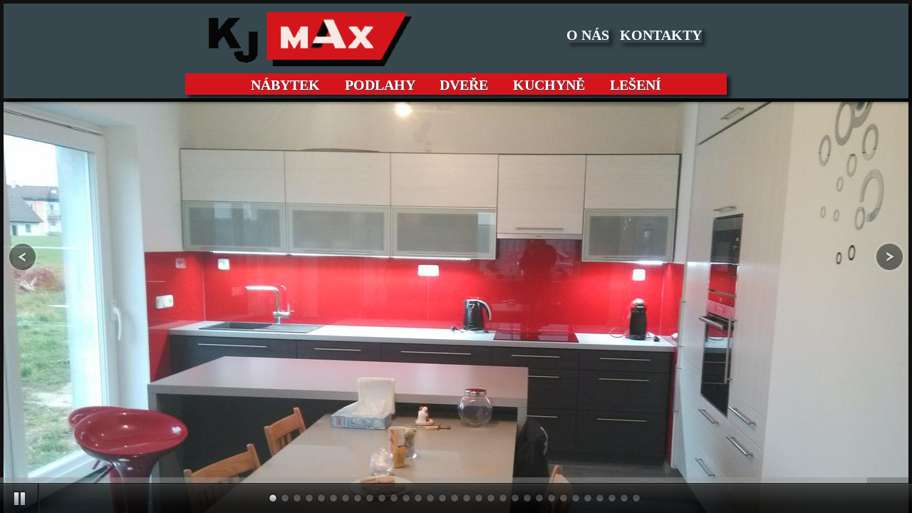

--- FILE ---
content_type: text/html
request_url: http://kjmax.cz/ref_kuch.html
body_size: 7075
content:
<!doctype html>
<html>
	<head>
<meta charset="utf-8">
<meta name="description" content="REFERENCE kuchyně, pracovní desky, kuchyně na míru">
<meta name="viewport" content="width=device-width">
<title>KJMAX spol. s r. o. - REFERENCE kuchyně, pracovní desky</title>
<link href="Untitled1.css" rel="stylesheet">
<link href="index.css" rel="stylesheet">
<link href="galerie.css" rel="stylesheet" type="text/css" media="screen, projection" />

		<title>KJ MAX spol. s r. o. REFERENCE</title>
		<meta http-equiv="content-type" content="text/html; charset=UTF-8" />
		
		<link rel="stylesheet" href="css/supersized.css" type="text/css" media="screen" />
		<link rel="stylesheet" href="theme/supersized.shutter.css" type="text/css" media="screen" />
		
		<script type="text/javascript" src="https://ajax.googleapis.com/ajax/libs/jquery/1.6.1/jquery.min.js"></script>
		
		<script type="text/javascript" src="js/supersized.3.2.7.min.js"></script>
		<script type="text/javascript" src="theme/supersized.shutter.min.js"></script>
		
		<script type="text/javascript">
			
			jQuery(function($){
				
				$.supersized({
				
					// Functionality
					slideshow               :   1,			// Slideshow on/off
					autoplay				:	1,			// Slideshow starts playing automatically
					start_slide             :   1,			// Start slide (0 is random)
					stop_loop				:	0,			// Pauses slideshow on last slide
					random					: 	0,			// Randomize slide order (Ignores start slide)
					slide_interval          :   3000,		// Length between transitions
					transition              :   6, 			// 0-None, 1-Fade, 2-Slide Top, 3-Slide Right, 4-Slide Bottom, 5-Slide Left, 6-Carousel Right, 7-Carousel Left
					transition_speed		:	1000,		// Speed of transition
					new_window				:	1,			// Image links open in new window/tab
					pause_hover             :   0,			// Pause slideshow on hover
					keyboard_nav            :   1,			// Keyboard navigation on/off
					performance				:	1,			// 0-Normal, 1-Hybrid speed/quality, 2-Optimizes image quality, 3-Optimizes transition speed // (Only works for Firefox/IE, not Webkit)
					image_protect			:	1,			// Disables image dragging and right click with Javascript
															   
					// Size & Position						   
					min_width		        :   0,			// Min width allowed (in pixels)
					min_height		        :   0,			// Min height allowed (in pixels)
					vertical_center         :   1,			// Vertically center background
					horizontal_center       :   1,			// Horizontally center background
					fit_always				:	0,			// Image will never exceed browser width or height (Ignores min. dimensions)
					fit_portrait         	:   1,			// Portrait images will not exceed browser height
					fit_landscape			:   0,			// Landscape images will not exceed browser width
															   
					// Components							
					slide_links				:	'blank',	// Individual links for each slide (Options: false, 'num', 'name', 'blank')
					thumb_links				:	1,			// Individual thumb links for each slide
					thumbnail_navigation    :   0,			// Thumbnail navigation
					slides 					:  	[			// Slideshow Images
														{image : 'kuch/kuch01.jpg', title : '',},
														{image : 'kuch/kuch02.jpg', title : '',},
														{image : 'kuch/kuch03.jpg', title : '',},
														{image : 'kuch/kuch04.jpg', title : '',},
														{image : 'kuch/kuch05.jpg', title : '',},
														{image : 'kuch/kuch06.jpg', title : '',},
														{image : 'kuch/kuch07.jpg', title : '',},
														{image : 'kuch/kuch08.jpg', title : '',},
														{image : 'kuch/kuch09.jpg', title : '',},
														{image : 'kuch/kuch10.jpg', title : '',},
														{image : 'kuch/kuch11.jpg', title : '',},
														{image : 'kuch/kuch12.jpg', title : '',},
														{image : 'kuch/kuch13.jpg', title : '',},
														{image : 'kuch/kuch14.jpg', title : '',},
														{image : 'kuch/kuch15.jpg', title : '',},
														{image : 'kuch/kuch16.jpg', title : '',},
														{image : 'kuch/kuch17.jpg', title : '',},
														{image : 'kuch/kuch18.jpg', title : '',},
														{image : 'kuch/kuch19.jpg', title : '',},
														{image : 'kuch/kuch20.jpg', title : '',},
														{image : 'kuch/kuch21.jpg', title : '',},
														{image : 'kuch/kuch22.jpg', title : '',},
														{image : 'kuch/kuch23.jpg', title : '',},
														{image : 'kuch/kuch24.jpg', title : '',},
														{image : 'kuch/kuch25.jpg', title : '',},
														{image : 'kuch/kuch26.jpg', title : '',},
														{image : 'kuch/kuch27.jpg', title : '',},
														{image : 'kuch/kuch28.jpg', title : '',},
														{image : 'kuch/kuch29.jpg', title : '',},
														{image : 'kuch/kuch30.jpg', title : '',},
														{image : 'kuch/kuch31.jpg', title : '',},
												],
												
					// Theme Options			   
					progress_bar			:	1,			// Timer for each slide
					mouse_scrub				:	0
					
				});
		    });
		    
		</script>
		
	</head>
	

<hr id="Line1">

<div id="wb_Image1" style="position:absolute;left:50%;transform: translate(-350px, 0);top:11px;width:290px;height:85px;z-index:2;">
<a href="index.html"><img src="kjmax3.gif" id="Image1" alt="Logo KJMAX"></a></div>

<div id="wb_Text1" style="position:absolute;left:50%;transform: translate(+230px, 0);top:38px;width:130px;height:24px;z-index:3;text-align:left;">
<span style="color:#FFFFFF;font-size:20px;box-shadow: 5px 5px 5px 0px rgba(0,0,0,0.4);"><strong><a href="kontakty.html">KONTAKTY</a></strong></span></div>

<div id="wb_Text2" style="position:absolute;left:50%;transform: translate(+155px, 0);top:38px;width:69px;height:24px;z-index:3;text-align:left;">
<span style="color:#FFFFFF;font-size:20px;box-shadow: 5px 5px 5px 0px rgba(0,0,0,0.4);"><strong><a href="index.html">O NÁS</a></strong></span></div>

<hr id="Line2" style="position:fixed;left:50%;transform: translate(-50%, 0);width:760px;top:103px;height:30px;z-index:1;">

<div id="wb_Text6" style="position:absolute;left:50%;transform: translate(-50%, 0);width:760px;top:108px;z-index:3;">
<span style="color:#FFFFFF;font-size:20px;text-shadow: 1px 1px #37474E;">
<strong>
<a href="ref_nab.html">NÁBYTEK&nbsp;&nbsp;&nbsp;</a>
<a href="ref_pod.html">&nbsp;&nbsp;&nbsp;PODLAHY&nbsp;&nbsp;&nbsp;</a>
<a href="ref_dve.html">&nbsp;&nbsp;&nbsp;DVEŘE&nbsp;&nbsp;&nbsp;</a>
<a href="ref_kuch.html">&nbsp;&nbsp;&nbsp;KUCHYNĚ&nbsp;&nbsp;&nbsp;</a>
<a href="ref_les.html">&nbsp;&nbsp;&nbsp;LEŠENÍ</a>
</strong>
</span>
</div>


	<!--Thumbnail Navigation-->
	<div id="prevthumb"></div>
	<div id="nextthumb"></div>
	
	<!--Arrow Navigation-->
	<a id="prevslide" class="load-item"></a>
	<a id="nextslide" class="load-item"></a>
	
	
	<!--Time Bar-->
	<div id="progress-back" class="load-item">
		<div id="progress-bar"></div>
	</div>
	
	<!--Control Bar-->
	<div id="controls-wrapper" class="load-item">
		<div id="controls">
			
			<a id="play-button"><img id="pauseplay" src="img/pause.png"/></a>
		
		
			<ul id="slide-list"></ul>

		</div>
	</div>

</body>
</html>


--- FILE ---
content_type: text/css
request_url: http://kjmax.cz/Untitled1.css
body_size: 1923
content:
h1
{
   font-family: Times New Roman;
   font-weight: bold;
   font-size: 32px;
   font-style: normal;
   text-decoration: none;
   color: #000000;
   background-color: transparent;
   margin: 0px 0px 0px 0px;
   padding: 0px 0px 0px 0px;
   display: inline;
}
h2
{
   font-family: Times New Roman;
   font-weight: bold;
   font-size: 27px;
   font-style: normal;
   text-decoration: none;
   color: #000000;
   background-color: transparent;
   margin: 0px 0px 0px 0px;
   padding: 0px 0px 0px 0px;
   display: inline;
}
h3
{
   font-weight: normal;
   font-size: 24px;
   font-style: normal;
   text-decoration: none;
   color: #000000;
   background-color: #588387;
   margin: 5px 5px 5px 3px;
   padding: 0px 0px 0px 0px;
   display: inline;
}
h4
{
   font-weight: normal;
   font-size: 21px;
   font-style: italic;
   text-decoration: none;
   color: #000000;
   background-color: transparent;
   margin: 0px 0px 0px 0px;
   padding: 0px 0px 0px 0px;
   display: inline;
}
h5
{
   font-weight: normal;
   font-size: 19px;
   font-style: normal;
   text-decoration: none;
   color: #000000;
   background-color: transparent;
   margin: 0px 0px 0px 0px;
   padding: 0px 0px 0px 0px;
   display: inline;
}
h6
{
   font-weight: normal;
   font-size: 16px;
   font-style: normal;
   text-decoration: none;
   color: #000000;
   background-color: transparent;
   margin: 0px 0px 0px 0px;
   padding: 0px 0px 0px 0px;
   display: inline;
}
p
{
   font-weight: normal;
   font-size: 16px;
   font-style: normal;
   text-decoration: none;
   color: #000000;
   background-color: transparent;
   margin: 0px 0px 0px 0px;
   padding: 0px 0px 0px 0px;
   display: inline;
}
.CustomStyle
{
   font-weight: bold;
   font-size: 16px;
   font-style: normal;
   text-decoration: none;
   color: #000080;
   background-color: transparent;
}


--- FILE ---
content_type: text/css
request_url: http://kjmax.cz/index.css
body_size: 3296
content:
body
{
   background-color: #FFFFFF;
   color: #FFFFFF;
   font-size: 15px;
}
#Line1
{
   color: #37474E;
   background-color: #37474E;
   border-width: 0;
   margin: 0;
   padding: 0;
   box-shadow: 5px 5px 5px 0px rgba(0,0,0,0.6);
   border-color: red;
   position:absolute;
   left:5px;
   top:5px;
   right:5px;
   height:133px;
   z-index:1;
}
#Image1
{
   border: 0px #000000 solid;
   padding: 0px 0px 0px 0px;
   left: 0;
   top: 0;
   width: 100%;
   height: 100%;
}
#wb_Text1 
{
   background-color: transparent;
   background-image: none;
   border: 0px #000000 solid;
   padding: 0;
   margin: 0;
   text-align: left;
}
#wb_Text1 div
{
   text-align: left;
}
#wb_Text2 
{
   background-color: transparent;
   background-image: none;
   border: 0px #000000 solid;
   padding: 0;
   margin: 0;
   text-align: left;
}
#wb_Text2 div
{
   text-align: left;
}
#wb_Text3 
{
   background-color: transparent;
   background-image: none;
   border: 0px #000000 solid;
   padding: 0;
   margin: 0;
   text-align: left;
}
#wb_Text3 div
{
   text-align: left;
}
#Line2
{
   color: #d4161c;
   background-color: #d4161c;
   border-width: 0;
   margin: 0;
   padding: 0;
   box-shadow: 5px 5px 5px 0px rgba(0,0,0,0.6);
}
#wb_Text4 
{
   background-color: transparent;
   background-image: none;
   border: 0px #000000 solid;
   padding: 0;
   margin: 0;
   text-align: left;
}
#wb_Text4 div
{
   text-align: left;
}
#wb_Text5 
{
   background-color: transparent;
   background-image: none;
   border: 0px #000000 solid;
   padding: 0;
   margin: 0;
   text-align: left;
}
#wb_Text5 div
{
   text-align: left;
}
#Line3
{
   color: #d4161c;
   background-color: #d4161c;
   border-width: 0;
   margin: 0;
   padding: 0;
   box-shadow: 5px 5px 5px 0px rgba(0,0,0,0.6);
 
}
#wb_Text6 
{
   background-color: transparent;
   background-image: none;
   border: 0px #000000 solid;
   padding: 0;
   margin: 0;
   text-align:center;
}
#Line4 {
   color: #37474E;
   background-color: #37474E;
   border-width: 0;
   margin: 0;
   padding: 0;
   box-shadow: 5px 5px 5px 0px rgba(0,0,0,0.6);
   position:absolute;
   left:5px;
   top:143px;
   right:5px;
   bottom:5px;
   z-index:1;
}
#wb_Text7 
{
   background-color: transparent;
   background-image: none;
}
:link {
  color: white;
text-decoration: none;
}
a:visited {
  color: white;
text-decoration: none;
}
a:hover {
  color: black;
text-decoration: none;
}
a:active {
text-decoration: none;
}
#text_black 
{
   background-color: transparent;
   background-image: none;
   border: 0px #000000 solid;
   padding: 0;
   margin: 0;
   text-align:center;
}
table {
   border-collapse: collapse;
   font-weight: normal;
   font-size: 16px;
   font-style: normal;
}

#table_line {
    border-bottom: 1px solid black;
}
.scrollbar
{
	z-index:4;

	overflow-y: scroll;
}
#style-2::-webkit-scrollbar-track
{
	z-index:4;
	-webkit-box-shadow: inset 0 0 6px rgba(0,0,0,0.3);
}

#style-2::-webkit-scrollbar
{
	z-index:4;
	width: 30px;
}

#style-2::-webkit-scrollbar-thumb
{
	z-index:4;
	-webkit-box-shadow: inset 0 0 6px rgba(0,0,0,.3);
	background-color: #d4161c;
}

--- FILE ---
content_type: text/css
request_url: http://kjmax.cz/galerie.css
body_size: 901
content:
.hoverbox
{
	cursor: default;
	list-style: none;
}

.hoverbox a
{
	cursor: default;
}

.hoverbox a .preview
{
	display: none;
}

.hoverbox a:hover .preview
{
	display: block;
	position: absolute;
	top: -35px;
	left: -45px;
	z-index: 10;
}

.hoverbox img
{
	background: #37474E;
	border-color: #aaa #ccc #ddd #bbb;
	border-style: solid;
	border-width: 0px;
	color: inherit;
	padding: 2px;
	vertical-align: center;
	width: 200px;
	height: 160px;
	z-index: 3;

}

.hoverbox li
{
	background: #37474E;
	border-color: #ddd #bbb #aaa #ccc;
	border-style: solid;
	border-width: 0px;
	color: inherit;
	display: inline;
	float: left;
	margin: 3px;
	padding: 3px;
	position: relative;
   box-shadow: 5px 5px 5px 0px rgba(0,0,0,0.6);
}

.hoverbox .preview
{
	width: 300px;
	height: 240px;
	z-index: 5;
   box-shadow: 5px 5px 5px 0px rgba(0,0,0,0.6);
}